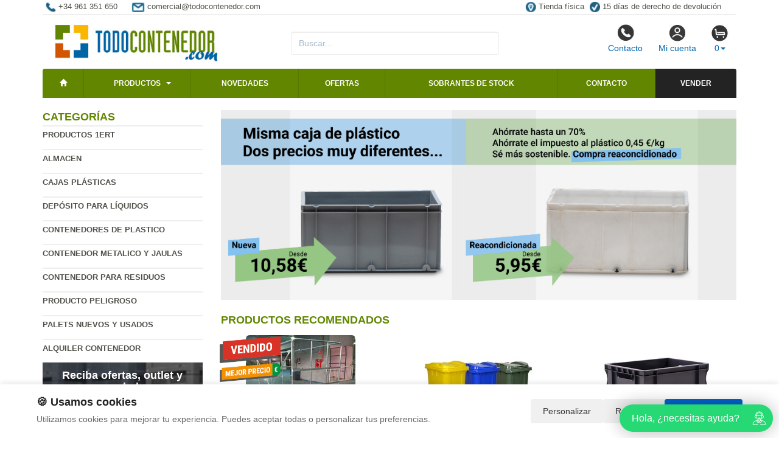

--- FILE ---
content_type: text/html; charset=UTF-8
request_url: https://www.todocontenedor.com/productos/armario-seguridad-productos-inflamables-ref30457-001.html
body_size: 9281
content:
<!DOCTYPE html>
<html lang="es">
<head>
    <title>- Caja y contenedor de</title>
    <meta name="keywords" content=", cubos basura, jaulas metalicas, plastico, residuos, cubo, bidones, cajas , ofertas, descuentos, venta, sobrantes stock">
    <meta name="description" content=" - Contenedores y cajas baratos, jaulas, cubetos, maritimo, palets  usados y nuevos, fabricados en plástico y metal.">
    <meta charset="utf-8">
    <meta http-equiv="X-UA-Compatible" content="IE=edge">
    <meta name="viewport" content="width=device-width, initial-scale=1">
        <!-- Google Tag Manager -->
<script>(function(w,d,s,l,i){w[l]=w[l]||[];w[l].push({'gtm.start':
new Date().getTime(),event:'gtm.js'});var f=d.getElementsByTagName(s)[0],
j=d.createElement(s),dl=l!='dataLayer'?'&l='+l:'';j.async=true;j.src=
'https://www.googletagmanager.com/gtm.js?id='+i+dl;f.parentNode.insertBefore(j,f);
})(window,document,'script','dataLayer','GTM-TK738FMP');</script>
<!-- End Google Tag Manager -->

<script>
  const dfLayerOptions = {
    installationId: '6f8d83b7-4f52-4462-a4b6-f430a5e7e106',
    zone: 'eu1'
  };

  (function (l, a, y, e, r, s) {
    r = l.createElement(a); r.onload = e; r.async = 1; r.src = y;
    s = l.getElementsByTagName(a)[0]; s.parentNode.insertBefore(r, s);
  })(document, 'script', 'https://cdn.doofinder.com/livelayer/1/js/loader.min.js', function () {
    doofinderLoader.load(dfLayerOptions);
  });
</script>
        <meta name="google-site-verification" content="-rMg987BUJpzJUuA7oqUuyeyRx2Ah0RwYkNJku79wA8" />
    <link rel="shortcut icon" href="/favicon.png" type="image/x-icon">
    <link rel="icon" href="/favicon.png" type="image/x-icon">
    <link href="/css/bootstrap.css" rel="stylesheet">
    <script src="//icommers.s3.eu-south-2.amazonaws.com/js/jquery2.1.3/jquery.js" type="text/javascript"></script>
</head>
<body>
<div class="container">

    
            <ul class="topvar">
    <li>
        <a href="/contacto.html">
            <img src="/images/telefono.png" alt="+34 961 351 650">
            <span>+34 961 351 650</span>
        </a>
    </li>
    <li>
        <a href="mailto:comercial@todocontenedor.com">
            <img src="/images/sobre.png" alt="Email comercial@todocontenedor.com">
            <span>comercial@todocontenedor.com</span>
        </a>
    </li>
    <li class="break"></li>
    <li>
        <a href="https://goo.gl/maps/pcvwoVMpHJJs6xTSA" target="_blank">
            <img src="/images/locator.png" alt="Tienda física">
            <span>Tienda física</span>
        </a>
    </li>
    <li>
        <a href="/cambios-y-devoluciones.html">
            <img src="/images/check.png" alt="15 días de derecho de devolución">
            <span>15 días de derecho de devolución</span>
        </a>
    </li>
</ul>
    
            <div class="row">

	<div class="col-md-4">
		<a href="/" title="todocontenedor.com">
			<img src="/images/logo.png" alt="todocontenedor.com" class="img-logo" />
			<img src="/images/logo-sm.png" alt="todocontenedor.com" class="img-logo-sm" />
		</a>
	</div>

	<div class="col-md-4">
		<div class="seatch-box">
			<input type="text" name="str" class="form-control" placeholder="Buscar...">
            <script src="https://eu1-config.doofinder.com/2.x/6dc2d2bb-828d-44f0-b771-884625546412.js" async></script>
		</div>
	</div>
	<div class="col-md-4">
		<ul class="color-buttons">
			<li><a href="/contacto.html"><img src="/images/color-phone.png">Contacto</a></li>
			<li><a href="/mi_cuenta.html"><img src="/images/color-user.png">Mi cuenta</a></li>
			<li>
				<a href="#" data-toggle="dropdown" aria-expanded="false" class="dropdown-toggle">
					<img src="/images/color-cart.png">
					<span class="productos_en_pedido">0</span><span class="caret"></span>
				</a>
				<div class="dropdown-menu text-center cesta" role="menu">
					Usted tiene <span class="productos_en_pedido">0</span>
					<span class="txtp"></span> en su cesta de compras<br><br>
					<a href="/pedido.html" class="btn btn-default">Ver pedido</a>
				</div>
			</li>
		</ul>
	</div>
</div>
<script defer src="https://widget.tochat.be/bundle.js?key=9591ebae-9027-410d-8b02-7be2aa66eef6"></script>
<div id="fb-root"></div>

<div class="wsmenucontainer clearfix">
  <div id="overlapblackbg"></div>
  <div class="wsmobileheader clearfix">
    <a id="wsnavtoggle" class="animated-arrow"><span></span></a>
  </div>
  <div class="header">
    <nav class="wsmenu pm_buttoncolor green-grdt clearfix">
      <ul class="mobile-sub wsmenu-list">
        <li><a href="/"><span class="glyphicon glyphicon-home"></span></a></li>
        <li>
          <a href="#">Productos <span class="arrow"></span></a>
          <ul class="wsmenu-submenu">
                                    <li>
              <a href="/productos/productos-1ert.html">Productos 1ERT</a>
              
            </li>
                                                <li>
              <a href="/productos/almacen.html">Almacen</a>
              <ul class="wsmenu-submenu-sub"><li><a href="/productos/escaleras-y-andamios.html" >Escaleras y andamios</a></li><li><a href="/productos/estanterias-en-kit.html" >Estanterias en kit</a></li><li><a href="/productos/taquillas-y-bancos.html" >Taquillas y bancos </a></li><li><a href="/productos/carretillas-manuales.html" >Carretillas manuales</a></li><li><a href="/productos/apiladores-y-traspaletas.html" >Apiladores y traspaletas</a></li><li><a href="/productos/carrertillas-sube-escaleras-electricas.html" >Carrertillas sube escaleras eléctricas </a></li></ul>
            </li>
                                                <li>
              <a href="/productos/cajas-plasticas.html">Cajas plásticas</a>
              <ul class="wsmenu-submenu-sub"><li><a href="/productos/cajas-de-plastico-usadas.html" >Cajas de plástico Usadas</a></li><li><a href="/productos/cajas-plegables.html" >Cajas Plegables</a></li><li><a href="/productos/cajas-tellus.html" >Cajas Tellus</a></li><li><a href="/productos/cajas-integra.html" >Cajas Integra</a></li><li><a href="/productos/cajas-euro.html" >Cajas Euro</a></li><li><a href="/productos/cajas-agricolas.html" >Cajas agricolas</a></li><li><a href="/productos/cajas-para-pesca.html" >Cajas para pesca</a></li><li><a href="/productos/cajas-para-alimentacion.html" >Cajas para alimentación</a></li><li><a href="/productos/cajas-para-piezas.html" >Cajas para piezas</a></li><li><a href="/productos/cajas-para-industria.html" >Cajas para industria</a></li><li><a href="/productos/carros-para-cajas.html" >Carros para cajas</a></li><li><a href="/productos/cajas-almacenaje.html" >Cajas Almacenaje</a></li><li><a href="/productos/sobrantes-de-stock-cajas.html" >Sobrantes de stock cajas</a></li></ul>
            </li>
                                                <li>
              <a href="/productos/deposito-para-liquidos.html">Depósito para líquidos</a>
              <ul class="wsmenu-submenu-sub"><li><a href="/productos/depositos-para-agua-lluvia.html" >Depósitos para agua lluvia</a></li><li><a href="/productos/contenedor-plegable-para-granel-ibc.html" >Contenedor plegable para granel IBC</a></li><li><a href="/productos/depositos-600-y-1000-litros.html" >Depositos 600 y 1000 Litros</a></li><li><a href="/productos/bombonas.html" >Bidones</a></li><li><a href="/productos/peligroso.html" >Peligroso</a></li><li><a href="/productos/no-peligroso.html" >No peligroso</a></li><li><a href="/productos/fosa-septica.html" >Fosa septica</a></li><li><a href="/productos/accesorio-para-barriles.html" >Accesorio para barriles</a></li></ul>
            </li>
                                                <li>
              <a href="/productos/contenedores-de-plastico.html">Contenedores de plastico</a>
              <ul class="wsmenu-submenu-sub"><li><a href="/productos/contenedor-big-box.html" >Contenedor Big box</a></li><li><a href="/productos/contenedor-plegables.html" >Contenedor plegables</a></li><li><a href="/productos/contenedor-isotermico.html" >Contenedor isotermico</a></li><li><a href="/productos/contenedor-usado.html" >Contenedor usado</a></li><li><a href="/productos/sobrantes-de-stock-contenedor.html" >Sobrantes de stock contenedor</a></li></ul>
            </li>
                                                <li>
              <a href="/productos/contenedor-metalico-y-jaulas.html">Contenedor metalico y jaulas</a>
              <ul class="wsmenu-submenu-sub"><li><a href="/productos/porta-big-bag.html" >Porta big bag</a></li><li><a href="/productos/contenedores-con-ruedas.html" >Contenedores con ruedas</a></li><li><a href="/productos/sector-construccion.html" >Sector construccion</a></li><li><a href="/productos/carro-para-industria.html" >Carro para industria</a></li><li><a href="/productos/cestas-chapa.html" >Cestas chapa</a></li><li><a href="/productos/jaulas-de-metal.html" >Jaulas de metal</a></li><li><a href="/productos/contenedor-maritimos.html" >Contenedor maritimos</a></li><li><a href="/productos/ruedas.html" >Ruedas</a></li><li><a href="/productos/contenedor-en-metal-usado.html" >Contenedor en metal usado</a></li></ul>
            </li>
                                                <li>
              <a href="/productos/contenedor-para-residuos.html">Contenedor para residuos</a>
              <ul class="wsmenu-submenu-sub"><li><a href="/productos/contenedores-para-pilas.html" >Contenedores para pilas</a></li><li><a href="/productos/basculantes.html" >Basculantes</a></li><li><a href="/productos/ecoparque.html" >Ecoparque</a></li><li><a href="/productos/selectivos-y-urbanos.html" >Selectivos y urbanos</a></li><li><a href="/productos/papelera.html" >Papelera</a></li><li><a href="/productos/papeleras-de-exterior.html" >Papeleras de  exterior</a></li><li><a href="/productos/domesticos.html" >Domesticos</a></li><li><a href="/productos/recipiente-aceite.html" >Recipiente aceite</a></li><li><a href="/productos/contenedor-basura.html" >Contenedor basura</a></li><li><a href="/productos/compostaje.html" >Compostaje</a></li></ul>
            </li>
                                                <li>
              <a href="/productos/producto-peligroso.html">Producto peligroso</a>
              <ul class="wsmenu-submenu-sub"><li><a href="/productos/absorbentes.html" >Absorbentes</a></li><li><a href="/productos/cubeto-de-metal.html" >Cubeto de metal</a></li><li><a href="/productos/cubos-de-retencion-polietileno.html" >Cubos de retencion polietileno</a></li><li><a href="/productos/almacenaje.html" >Almacenaje</a></li><li><a href="/productos/grifos.html" >Grifos</a></li><li><a href="/productos/toxico.html" >Recipientes para tóxico y peligrosos</a></li><li><a href="/productos/almacenaje-botella-de-gas.html" >Almacenaje botella de gas</a></li></ul>
            </li>
                                                <li>
              <a href="/productos/palets-nuevos-y-usados.html">Palets nuevos y usados</a>
              <ul class="wsmenu-submenu-sub"><li><a href="/productos/palet-de-plastico.html" >Palet de plastico</a></li><li><a href="/productos/palet-metalico.html" >Palet metalico</a></li><li><a href="/productos/palet-usado.html" >Palet usado</a></li><li><a href="/productos/palet-plastico-usado.html" >Palet plastico usado</a></li><li><a href="/productos/collares-de-madera-plegables-para-palets.html" >Collares de madera plegables para palets</a></li></ul>
            </li>
                                                <li>
              <a href="/productos/alquiler-contenedor.html">Alquiler contenedor</a>
              
            </li>
                                    <li class="divider"></li>
            <li><a href="/mapa_web.html">Todas las categorías</a></li>
          </ul>
        </li>
        <li><a href="/novedades.html" title="Novedades">Novedades</a></li>
        <li><a href="/ofertas.html" title="Ofertas">Ofertas</a></li>
        <li><a href="/outlet.html" title="Outlet">Sobrantes de stock</a>
        <li><a href="/contacto.html" title="Contacto">Contacto</a></li>
        <li><a href="/valoracion-y-recogida.html" style="background:#232323 !important;" title="Vender sobrantes de stock">Vender</a></li>
      </ul>
    </nav>
  </div>
</div>
    
    <div class="row">
        <div class="col-sm-3 sidebar">

            
            <h4>Categorías</h4>
            <ul class="menu-lateral">
  <li>
      <a href="/productos/productos-1ert.html">Productos 1ERT</a>
      </li>
  <li>
      <a href="/productos/almacen.html">Almacen</a>
      </li>
  <li>
      <a href="/productos/cajas-plasticas.html">Cajas plásticas</a>
      </li>
  <li>
      <a href="/productos/deposito-para-liquidos.html">Depósito para líquidos</a>
      </li>
  <li>
      <a href="/productos/contenedores-de-plastico.html">Contenedores de plastico</a>
      </li>
  <li>
      <a href="/productos/contenedor-metalico-y-jaulas.html">Contenedor metalico y jaulas</a>
      </li>
  <li>
      <a href="/productos/contenedor-para-residuos.html">Contenedor para residuos</a>
      </li>
  <li>
      <a href="/productos/producto-peligroso.html">Producto peligroso</a>
      </li>
  <li>
      <a href="/productos/palets-nuevos-y-usados.html">Palets nuevos y usados</a>
      </li>
  <li>
      <a href="/productos/alquiler-contenedor.html">Alquiler contenedor</a>
      </li>
</ul>            <script type="text/javascript">
    function enviar_alerta() {
        const $emailAlerta = $('#email_alerta');
        const $mensaje = $('#mensaje_alertas');
        const email = $emailAlerta.val().trim();

        $mensaje.html('');
        $emailAlerta.css('border-color', '#CCC');

        if (!email) {
            mostrarError($emailAlerta, $mensaje, `Por favor ingrese su email`);
            return false;
        }

        const emailRegex = /^[^\s@]+@[^\s@]+\.[^\s@]+$/;
        if (!emailRegex.test(email)) {
            // Con backticks (`) no hay problema con apóstrofes
            mostrarError($emailAlerta, $mensaje, `El email ingresado no es correcto`);
            return false;
        }

        $mensaje.css('color', '#666').html(`Procesando...`);

        $.post("/ajax.action.php", {
            type: "save_email_newsletter",
            email: email
        })
        .done(function(d) {
            if (d == 1 || d == '1') {
                $mensaje.css('color', '#0A2').html(`Su registro se ha realizado correctamente`);
            } else {
                $mensaje.css('color', '#F00').html(`Su email ya se encuentra registrado`);
            }
        })
        .fail(function() {
            $mensaje.css('color', '#F00').html(`Error de conexión. Intente nuevamente.`);
        });

        return true;
    }
    function mostrarError($input, $mensaje, texto) {
        $input.css('border-color', '#F00').focus();
        $mensaje.css('color', '#F00').html(texto);
    }
    function open_privacidad(){ window.open("/index.php?seccion=privacidad&frame=0","","width=675,height=650,top=10,left=210,scrollbars=yes");}
</script>
<div class="box-alertas">
  <h4>Reciba ofertas, outlet y novedades</h4>
  <div id="mensaje_alertas"></div>
  <div class="row">
    <div class="col-lg-12">
      <div class="input-group">
        <input type="text" name="email_alerta" id="email_alerta" class="form-control" placeholder="Email...">
        <span class="input-group-btn"><input type="button" value="Enviar" class="btn btn-primary" onclick="javascript:enviar_alerta()"></span>
      </div>
    </div>
  </div>
  <div><a href="javascript:open_privacidad()" style="font-size:10px">Consulte la política de privacidad</a></div>
</div>            <div class="nube-box">
                <h4 class="lmv_title">Los más visitados</h4>
                <div class="terms"><div class="nube-term"><a href="/productos/cajas-plasticas.html" class="n12">Cajas plásticas</a></div><div class="nube-term"><a href="/productos/contenedor-para-residuos.html" class="n12">Contenedor para residuos</a></div><div class="nube-term"><a href="/productos/contenedor-metalico-y-jaulas.html" class="n12">Contenedor metalico y jaulas</a></div><div class="nube-term"><a href="/productos/deposito-para-liquidos.html" class="n12">Depósito para líquidos</a></div><div class="nube-term"><a href="/productos/contenedores-de-plastico.html" class="n12">Contenedores de plastico</a></div><div class="nube-term"><a href="/productos/depositos-600-y-1000-litros.html" class="n12">Depositos 600 y 1000 Litros</a></div></div>
            </div>
            <ul class="check-confianza">
    <li><a href="/preguntas-frecuentes/cuales-son-las-formas-de-pago.html">Compra segura</a></li>
    <li><a href="/preguntas-frecuentes/que-plazos-de-devolucion-tengo.html">Garantía de devolución</a></li>
    <li><a href="/preguntas-frecuentes/cuanndo-llegarmi-pedido.html">Entrega inmediata</a></li>
    <li><a href="/preguntas-frecuentes/que-garantia-tienen-los-productos.html">Productos 100% garantizados</a></li>
</ul>            <a href="/preguntas_frecuentes/cuales-son-las-formas-de-pago.html"><img src="https://clientespremium.com/images/3dsecure.gif" alt="Aceptamos paypal y tarjetas de crédito"></a>
<table class="tbl-confianza">
  <tr>
    <td><a href="/preguntas_frecuentes/que-plazos-de-devoluci%C3%B3n-tengo.html"><img src="/images/bannerfaq1.png" alt="Si no queda satisfecho le devolveremos su dinero"></a></td>
    <td><a href="/preguntas_frecuentes/cuanndo-llegarmi-pedido.html"><img src="/images/bannerfaq2.png" alt="Entrega"></a></td>
  </tr>
  <tr>
    <td><a href="/preguntas_frecuentes/cuales-son-las-formas-de-pago.html"><img src="/images/bannerfaq3.png" alt="Compra segura"></a></td>
    <td><a href="/preguntas_frecuentes/que-garantia-tienen-los-productos.html"><img src="/images/bannerfaq4.png" alt="Productos 100% garantizados"></a></td>
  </tr>
</table>
<div style="margin-top:4px"><a href="https://www.paletsplastico.es/" title="paletsplastico" target="_blank"><img src="/banners_lateral/67.jpg" alt="paletsplastico" title="paletsplastico"></a></div>

<div style="margin-top:4px"><a href="https://www.topalmacen.com" title="top almacen cuadrado contenedores" target="_blank"><img src="/banners_lateral/54.jpg" alt="top almacen cuadrado contenedores" title="top almacen cuadrado contenedores"></a></div>

            <br>
        </div>
        <div class="col-sm-9">

            <br>

            <div class="cat-description">
                                                                <div class="publicidad-central"><a href="https://www.todocontenedor.com/sr/cajas-de-plastico-usadas/" title="Cajas usadas Vs Nuevas">                                        <img src="http://cdnpremium.s3.amazonaws.com/banners/16.jpg" alt="Cajas usadas Vs Nuevas" title="Cajas usadas Vs Nuevas" class="img-responsive">
                                        </a>                </div>
                                                            </div>

                                                <div class="products-block">
                                                <br>
                <h3 class="category-name">Productos Recomendados</h3>
                <ul class="row lista-productos">                    <li class="col-lg-4 col-sm-6 col-md-6 col-xs-12"><div class="item">
  <div>
    <a href="/producto/Lote_Jaula_Apilable_en_Acero_Galvanizado_Usada_180_x_120_x_160_cm/"><img src="https://icommers.s3.eu-south-2.amazonaws.com/i/164621446854345S180" alt="Lote Jaula Apilable en Acero Galvanizado Usada 180 x 120 x 160 cm" title="Lote Jaula Apilable en Acero Galvanizado Usada 180 x 120 x 160 cm" class="img-producto img-rounded" /></a>
  </div>
  <p><a href="/producto/Lote_Jaula_Apilable_en_Acero_Galvanizado_Usada_180_x_120_x_160_cm/" class="lnk-producto" title="Lote Jaula Apilable en Acero Galvanizado Usada 180 x 120 x 160 cm">Lote Jaula Apilable en Acero Galvanizado Usada 180 x 120 x 160 cm</a></p>

  <ul class="etiquetas-producto">
          <li><img src="/images/Vendido.png" alt="Vendido"></li>
          <li><img src="/images/MejorPrecio.png" alt="Mejor precio"></li>
    </ul>

  <ul class="product-pricebox">
    <li>
              <span class="a_partir_de">Precio anterior 907.50 &euro;</span>        <div>A partir de: <strong>136.13 &euro;</strong></div>
        <small>IVA incluido</small>
          </li>
        <li class="discount-box">-85%</li>
        <li>
                      <button class="btn btn-primary" id="add_737266" onclick="getVariantes('737266','iva_incluido')"><span class="glyphicon glyphicon-shopping-cart"></span> Comprar</button>
                <img src="/images/wait.gif" id="wait_737266" style="display:none" alt="Cargando" /><div id="variante_737266"></div>
          </li>
  </ul>
</div>                    </li>
                                        <li class="col-lg-4 col-sm-6 col-md-6 col-xs-12"><div class="item">
  <div>
    <a href="/producto/Contenedor_de_Basura_2_Ruedas_240_litros/"><img src="https://icommers.s3.eu-south-2.amazonaws.com/i/154029093198679S180" alt="Contenedor de Basura 2 Ruedas 240 litros" title="Contenedor de Basura 2 Ruedas 240 litros" class="img-producto img-rounded" /></a>
  </div>
  <p><a href="/producto/Contenedor_de_Basura_2_Ruedas_240_litros/" class="lnk-producto" title="Contenedor de Basura 2 Ruedas 240 litros">Contenedor de Basura 2 Ruedas 240 litros</a></p>

  <ul class="etiquetas-producto">
      </ul>

  <ul class="product-pricebox">
    <li>
              <br>        <div>A partir de: <strong>83.76 &euro;</strong></div>
        <small>IVA incluido</small>
          </li>
        <li>
                      <button class="btn btn-primary" id="add_694509" onclick="getVariantes('694509','iva_incluido')"><span class="glyphicon glyphicon-shopping-cart"></span> Comprar</button>
                <img src="/images/wait.gif" id="wait_694509" style="display:none" alt="Cargando" /><div id="variante_694509"></div>
          </li>
  </ul>
</div>                    </li>
                                        <li class="col-lg-4 col-sm-6 col-md-6 col-xs-12"><div class="item">
  <div>
    <a href="/producto/Caja_Pl%C3%A1stica_S%C3%B3lida_Eurobox_30_x_40_x_23%2C5_cm_SPK_4322/"><img src="https://icommers.s3.eu-south-2.amazonaws.com/i/163550267751795S180" alt="Caja Plástica Sólida Eurobox 30 x 40 x 23,5 cm SPK 4322" title="Caja Plástica Sólida Eurobox 30 x 40 x 23,5 cm SPK 4322" class="img-producto img-rounded" /></a>
  </div>
  <p><a href="/producto/Caja_Pl%C3%A1stica_S%C3%B3lida_Eurobox_30_x_40_x_23%2C5_cm_SPK_4322/" class="lnk-producto" title="Caja Plástica Sólida Eurobox 30 x 40 x 23,5 cm SPK 4322">Caja Plástica Sólida Eurobox 30 x 40 x 23,5 cm SPK 4322</a></p>

  <ul class="etiquetas-producto">
      </ul>

  <ul class="product-pricebox">
    <li>
              <br>        <div>A partir de: <strong>9.99 &euro;</strong></div>
        <small>IVA incluido</small>
          </li>
        <li>
                      <button class="btn btn-primary" id="add_666606" onclick="getVariantes('666606','iva_incluido')"><span class="glyphicon glyphicon-shopping-cart"></span> Comprar</button>
                <img src="/images/wait.gif" id="wait_666606" style="display:none" alt="Cargando" /><div id="variante_666606"></div>
          </li>
  </ul>
</div>                    </li>
                                        <li class="col-lg-4 col-sm-6 col-md-6 col-xs-12"><div class="item">
  <div>
    <a href="/producto/Cubeto_Retenedor_para_2_Bidones_70_x_130_x_45_cm_/"><img src="https://icommers.s3.eu-south-2.amazonaws.com/i/174954090767375S180" alt="Cubeto Retenedor para 2 Bidones 70 x 130 x 45 cm " title="Cubeto Retenedor para 2 Bidones 70 x 130 x 45 cm " class="img-producto img-rounded" /></a>
  </div>
  <p><a href="/producto/Cubeto_Retenedor_para_2_Bidones_70_x_130_x_45_cm_/" class="lnk-producto" title="Cubeto Retenedor para 2 Bidones 70 x 130 x 45 cm ">Cubeto Retenedor para 2 Bidones 70 x 130 x 45 cm </a></p>

  <ul class="etiquetas-producto">
      </ul>

  <ul class="product-pricebox">
    <li>
              <span class="a_partir_de">Precio anterior 309.66 &euro;</span>        <div>A partir de: <strong>291.08 &euro;</strong></div>
        <small>IVA incluido</small>
          </li>
        <li class="discount-box">-6%</li>
        <li>
                      <button class="btn btn-primary" id="add_752542" onclick="getVariantes('752542','iva_incluido')"><span class="glyphicon glyphicon-shopping-cart"></span> Comprar</button>
                <img src="/images/wait.gif" id="wait_752542" style="display:none" alt="Cargando" /><div id="variante_752542"></div>
          </li>
  </ul>
</div>                    </li>
                                        <li class="col-lg-4 col-sm-6 col-md-6 col-xs-12"><div class="item">
  <div>
    <a href="/producto/Contenedor_de_Basura_Carga_Trasera_770_litros/"><img src="https://icommers.s3.eu-south-2.amazonaws.com/i/149147134119479S180" alt="Contenedor de Basura Carga Trasera 770 litros" title="Contenedor de Basura Carga Trasera 770 litros" class="img-producto img-rounded" /></a>
  </div>
  <p><a href="/producto/Contenedor_de_Basura_Carga_Trasera_770_litros/" class="lnk-producto" title="Contenedor de Basura Carga Trasera 770 litros">Contenedor de Basura Carga Trasera 770 litros</a></p>

  <ul class="etiquetas-producto">
      </ul>

  <ul class="product-pricebox">
    <li>
              <span class="a_partir_de">Precio anterior 326.70 &euro;</span>        <div>A partir de: <strong>294.03 &euro;</strong></div>
        <small>IVA incluido</small>
          </li>
        <li class="discount-box">-10%</li>
        <li>
                      <button class="btn btn-primary" id="add_657603" onclick="getVariantes('657603','iva_incluido')"><span class="glyphicon glyphicon-shopping-cart"></span> Comprar</button>
                <img src="/images/wait.gif" id="wait_657603" style="display:none" alt="Cargando" /><div id="variante_657603"></div>
          </li>
  </ul>
</div>                    </li>
                                        <li class="col-lg-4 col-sm-6 col-md-6 col-xs-12"><div class="item">
  <div>
    <a href="/producto/Cubeto_de_Retenci%C3%B3n_en_PE_para_1_Bid%C3%B3n_68_x_68_x_15_cm_/"><img src="https://icommers.s3.eu-south-2.amazonaws.com/i/174954143733059S180" alt="Cubeto de Retención en PE para 1 Bidón 68 x 68 x 15 cm " title="Cubeto de Retención en PE para 1 Bidón 68 x 68 x 15 cm " class="img-producto img-rounded" /></a>
  </div>
  <p><a href="/producto/Cubeto_de_Retenci%C3%B3n_en_PE_para_1_Bid%C3%B3n_68_x_68_x_15_cm_/" class="lnk-producto" title="Cubeto de Retención en PE para 1 Bidón 68 x 68 x 15 cm ">Cubeto de Retención en PE para 1 Bidón 68 x 68 x 15 cm </a></p>

  <ul class="etiquetas-producto">
      <li><img src="/images/MejorPrecio.png" alt="Mejor precio"></li>
    </ul>

  <ul class="product-pricebox">
    <li>
              <span class="a_partir_de">Precio anterior 135.52 &euro;</span>        <div>A partir de: <strong>90.80 &euro;</strong></div>
        <small>IVA incluido</small>
          </li>
        <li class="discount-box">-33%</li>
        <li>
                      <button class="btn btn-primary" id="add_752545" onclick="getVariantes('752545','iva_incluido')"><span class="glyphicon glyphicon-shopping-cart"></span> Comprar</button>
                <img src="/images/wait.gif" id="wait_752545" style="display:none" alt="Cargando" /><div id="variante_752545"></div>
          </li>
  </ul>
</div>                    </li>
                                        <li class="col-lg-4 col-sm-6 col-md-6 col-xs-12"><div class="item">
  <div>
    <a href="/producto/Jaula_Usada_Apilable_B2_de_Metal_Sobre_Palet_120_x_120_x_165_cm/"><img src="https://icommers.s3.eu-south-2.amazonaws.com/i/164621497536969S180" alt="Jaula Usada Apilable B2 de Metal Sobre Palet 120 x 120 x 165 cm" title="Jaula Usada Apilable B2 de Metal Sobre Palet 120 x 120 x 165 cm" class="img-producto img-rounded" /></a>
  </div>
  <p><a href="/producto/Jaula_Usada_Apilable_B2_de_Metal_Sobre_Palet_120_x_120_x_165_cm/" class="lnk-producto" title="Jaula Usada Apilable B2 de Metal Sobre Palet 120 x 120 x 165 cm">Jaula Usada Apilable B2 de Metal Sobre Palet 120 x 120 x 165 cm</a></p>

  <ul class="etiquetas-producto">
      </ul>

  <ul class="product-pricebox">
    <li>
              <span class="a_partir_de">Precio anterior 592.90 &euro;</span>        <div>A partir de: <strong>118.58 &euro;</strong></div>
        <small>IVA incluido</small>
          </li>
        <li class="discount-box">-80%</li>
        <li>
                      <button class="btn btn-primary" id="add_737268" onclick="getVariantes('737268','iva_incluido')"><span class="glyphicon glyphicon-shopping-cart"></span> Comprar</button>
                <img src="/images/wait.gif" id="wait_737268" style="display:none" alt="Cargando" /><div id="variante_737268"></div>
          </li>
  </ul>
</div>                    </li>
                                        <li class="col-lg-4 col-sm-6 col-md-6 col-xs-12"><div class="item">
  <div>
    <a href="/producto/Bidones_Cierre_Fleje_220_Litros/"><img src="https://icommers.s3.eu-south-2.amazonaws.com/i/164923174688608S180" alt="Bidones Cierre Fleje  220 Litros" title="Bidones Cierre Fleje  220 Litros" class="img-producto img-rounded" /></a>
  </div>
  <p><a href="/producto/Bidones_Cierre_Fleje_220_Litros/" class="lnk-producto" title="Bidones Cierre Fleje  220 Litros">Bidones Cierre Fleje  220 Litros</a></p>

  <ul class="etiquetas-producto">
      </ul>

  <ul class="product-pricebox">
    <li>
              <br>        <div>A partir de: <strong>57.28 &euro;</strong></div>
        <small>IVA incluido</small>
          </li>
        <li>
                      <button class="btn btn-primary" id="add_115278" onclick="getVariantes('115278','iva_incluido')"><span class="glyphicon glyphicon-shopping-cart"></span> Comprar</button>
                <img src="/images/wait.gif" id="wait_115278" style="display:none" alt="Cargando" /><div id="variante_115278"></div>
          </li>
  </ul>
</div>                    </li>
                                        <li class="col-lg-4 col-sm-6 col-md-6 col-xs-12"><div class="item">
  <div>
    <a href="/producto/Contenedor_Big_Box_4_Pies_Cerrado_100_x_120_x_76_cm/"><img src="https://icommers.s3.eu-south-2.amazonaws.com/i/157555165997721S180" alt="Contenedor Big Box 4 Pies Cerrado 100 x 120 x 76 cm" title="Contenedor Big Box 4 Pies Cerrado 100 x 120 x 76 cm" class="img-producto img-rounded" /></a>
  </div>
  <p><a href="/producto/Contenedor_Big_Box_4_Pies_Cerrado_100_x_120_x_76_cm/" class="lnk-producto" title="Contenedor Big Box 4 Pies Cerrado 100 x 120 x 76 cm">Contenedor Big Box 4 Pies Cerrado 100 x 120 x 76 cm</a></p>

  <ul class="etiquetas-producto">
      </ul>

  <ul class="product-pricebox">
    <li>
              <span class="a_partir_de">Precio anterior 145.08 &euro;</span>        <div>A partir de: <strong>137.83 &euro;</strong></div>
        <small>IVA incluido</small>
          </li>
        <li class="discount-box">-5%</li>
        <li>
                      <button class="btn btn-primary" id="add_717498" onclick="getVariantes('717498','iva_incluido')"><span class="glyphicon glyphicon-shopping-cart"></span> Comprar</button>
                <img src="/images/wait.gif" id="wait_717498" style="display:none" alt="Cargando" /><div id="variante_717498"></div>
          </li>
  </ul>
</div>                    </li>
                                    </ul>
                                
                                                <h3 class="category-name">Ofertas</h3>
                <ul class="row lista-productos">                    <li class="col-lg-4 col-sm-6 col-md-6 col-xs-12"><div class="item">
  <div>
    <a href="/producto/Semi_Palet_Pl%C3%A1stico_Encajable_Ultraligero_con_6_Pies_Ref.PG220_/"><img src="https://icommers.s3.eu-south-2.amazonaws.com/i/172976929136843S180" alt="Semi Palet Plástico Encajable Ultraligero con 6 Pies Ref.PG220      " title="Semi Palet Plástico Encajable Ultraligero con 6 Pies Ref.PG220      " class="img-producto img-rounded" /></a>
  </div>
  <p><a href="/producto/Semi_Palet_Pl%C3%A1stico_Encajable_Ultraligero_con_6_Pies_Ref.PG220_/" class="lnk-producto" title="Semi Palet Plástico Encajable Ultraligero con 6 Pies Ref.PG220      ">Semi Palet Plástico Encajable Ultraligero con 6 Pies Ref.PG220      </a></p>

  <ul class="etiquetas-producto">
      <li><img src="/images/MejorPrecio.png" alt="Mejor precio"></li>
    </ul>

  <ul class="product-pricebox">
    <li>
              <span class="a_partir_de">Precio anterior 9.08 &euro;</span>        <div>A partir de: <strong>7.99 &euro;</strong></div>
        <small>IVA incluido</small>
          </li>
        <li class="discount-box">-12%</li>
        <li>
                      <button class="btn btn-primary" id="add_740501" onclick="getVariantes('740501','iva_incluido')"><span class="glyphicon glyphicon-shopping-cart"></span> Comprar</button>
                <img src="/images/wait.gif" id="wait_740501" style="display:none" alt="Cargando" /><div id="variante_740501"></div>
          </li>
  </ul>
</div>                    </li>
                                        <li class="col-lg-4 col-sm-6 col-md-6 col-xs-12"><div class="item">
  <div>
    <a href="/producto/Cuarto_de_Palet_Encajable_Ligero_4_Pies_40_x_60_x_13.5_cm_/"><img src="https://icommers.s3.eu-south-2.amazonaws.com/i/17612086565045S180" alt="Cuarto de Palet Encajable Ligero 4 Pies 40 x 60 x 13.5 cm " title="Cuarto de Palet Encajable Ligero 4 Pies 40 x 60 x 13.5 cm " class="img-producto img-rounded" /></a>
  </div>
  <p><a href="/producto/Cuarto_de_Palet_Encajable_Ligero_4_Pies_40_x_60_x_13.5_cm_/" class="lnk-producto" title="Cuarto de Palet Encajable Ligero 4 Pies 40 x 60 x 13.5 cm ">Cuarto de Palet Encajable Ligero 4 Pies 40 x 60 x 13.5 cm </a></p>

  <ul class="etiquetas-producto">
      <li><img src="/images/MejorPrecio.png" alt="Mejor precio"></li>
    </ul>

  <ul class="product-pricebox">
    <li>
              <span class="a_partir_de">Precio anterior 9.51 &euro;</span>        <div>A partir de: <strong>7.80 &euro;</strong></div>
        <small>IVA incluido</small>
          </li>
        <li class="discount-box">-18%</li>
        <li>
                      <button class="btn btn-primary" id="add_751828" onclick="getVariantes('751828','iva_incluido')"><span class="glyphicon glyphicon-shopping-cart"></span> Comprar</button>
                <img src="/images/wait.gif" id="wait_751828" style="display:none" alt="Cargando" /><div id="variante_751828"></div>
          </li>
  </ul>
</div>                    </li>
                                        <li class="col-lg-4 col-sm-6 col-md-6 col-xs-12"><div class="item">
  <div>
    <a href="/producto/Contenedor_de_Basura_Verde_120_litros_con_Pedal_Met%C3%A1lico/"><img src="https://icommers.s3.eu-south-2.amazonaws.com/i/176901506523902S180" alt="Contenedor de Basura Verde 120 litros con Pedal Metálico" title="Contenedor de Basura Verde 120 litros con Pedal Metálico" class="img-producto img-rounded" /></a>
  </div>
  <p><a href="/producto/Contenedor_de_Basura_Verde_120_litros_con_Pedal_Met%C3%A1lico/" class="lnk-producto" title="Contenedor de Basura Verde 120 litros con Pedal Metálico">Contenedor de Basura Verde 120 litros con Pedal Metálico</a></p>

  <ul class="etiquetas-producto">
      </ul>

  <ul class="product-pricebox">
    <li>
              <span class="a_partir_de">Precio anterior 96.80 &euro;</span>        <div>A partir de: <strong>68.73 &euro;</strong></div>
        <small>IVA incluido</small>
          </li>
        <li class="discount-box">-29%</li>
        <li>
                      <button class="btn btn-primary" id="add_755611" onclick="getVariantes('755611','iva_incluido')"><span class="glyphicon glyphicon-shopping-cart"></span> Comprar</button>
                <img src="/images/wait.gif" id="wait_755611" style="display:none" alt="Cargando" /><div id="variante_755611"></div>
          </li>
  </ul>
</div>                    </li>
                                        <li class="col-lg-4 col-sm-6 col-md-6 col-xs-12"><div class="item">
  <div>
    <a href="/producto/Lote_100_Palets_de_Pl%C3%A1stico_80x120_Usados_Rejillados_Cerrados_/"><img src="https://icommers.s3.eu-south-2.amazonaws.com/i/171558739424739S180" alt="Lote 100 Palets de Plástico 80x120 Usados Rejillados Cerrados " title="Lote 100 Palets de Plástico 80x120 Usados Rejillados Cerrados " class="img-producto img-rounded" /></a>
  </div>
  <p><a href="/producto/Lote_100_Palets_de_Pl%C3%A1stico_80x120_Usados_Rejillados_Cerrados_/" class="lnk-producto" title="Lote 100 Palets de Plástico 80x120 Usados Rejillados Cerrados ">Lote 100 Palets de Plástico 80x120 Usados Rejillados Cerrados </a></p>

  <ul class="etiquetas-producto">
      <li><img src="/images/MejorPrecio.png" alt="Mejor precio"></li>
    </ul>

  <ul class="product-pricebox">
    <li>
              <span class="a_partir_de">Precio anterior 17.06 &euro;</span>        <div>A partir de: <strong>7.17 &euro;</strong></div>
        <small>IVA incluido</small>
          </li>
        <li class="discount-box">-58%</li>
        <li>
                      <button class="btn btn-primary" id="add_750909" onclick="getVariantes('750909','iva_incluido')"><span class="glyphicon glyphicon-shopping-cart"></span> Comprar</button>
                <img src="/images/wait.gif" id="wait_750909" style="display:none" alt="Cargando" /><div id="variante_750909"></div>
          </li>
  </ul>
</div>                    </li>
                                        <li class="col-lg-4 col-sm-6 col-md-6 col-xs-12"><div class="item">
  <div>
    <a href="/producto/Lote_de_1000_Palets_Superficie_Lisa_60_x_80_cm_Usados_/"><img src="https://icommers.s3.eu-south-2.amazonaws.com/i/175379949398919S180" alt="Lote de 1000 Palets Superficie Lisa 60 x 80 cm Usados " title="Lote de 1000 Palets Superficie Lisa 60 x 80 cm Usados " class="img-producto img-rounded" /></a>
  </div>
  <p><a href="/producto/Lote_de_1000_Palets_Superficie_Lisa_60_x_80_cm_Usados_/" class="lnk-producto" title="Lote de 1000 Palets Superficie Lisa 60 x 80 cm Usados ">Lote de 1000 Palets Superficie Lisa 60 x 80 cm Usados </a></p>

  <ul class="etiquetas-producto">
      <li><img src="/images/MejorPrecio.png" alt="Mejor precio"></li>
    </ul>

  <ul class="product-pricebox">
    <li>
              <span class="a_partir_de">Precio anterior 26.09 &euro;</span>        <div>A partir de: <strong>8.35 &euro;</strong></div>
        <small>IVA incluido</small>
          </li>
        <li class="discount-box">-68%</li>
        <li>
                      <button class="btn btn-primary" id="add_754914" onclick="getVariantes('754914','iva_incluido')"><span class="glyphicon glyphicon-shopping-cart"></span> Comprar</button>
                <img src="/images/wait.gif" id="wait_754914" style="display:none" alt="Cargando" /><div id="variante_754914"></div>
          </li>
  </ul>
</div>                    </li>
                                        <li class="col-lg-4 col-sm-6 col-md-6 col-xs-12"><div class="item">
  <div>
    <a href="/producto/Lote_de_Palets_de_Pl%C3%A1stico_Encajables_40x60cm_Usados/"><img src="https://icommers.s3.eu-south-2.amazonaws.com/i/176346336278282S180" alt="Lote de Palets de Plástico Encajables 40x60cm Usados" title="Lote de Palets de Plástico Encajables 40x60cm Usados" class="img-producto img-rounded" /></a>
  </div>
  <p><a href="/producto/Lote_de_Palets_de_Pl%C3%A1stico_Encajables_40x60cm_Usados/" class="lnk-producto" title="Lote de Palets de Plástico Encajables 40x60cm Usados">Lote de Palets de Plástico Encajables 40x60cm Usados</a></p>

  <ul class="etiquetas-producto">
      <li><img src="/images/MejorPrecio.png" alt="Mejor precio"></li>
    </ul>

  <ul class="product-pricebox">
    <li>
              <span class="a_partir_de">Precio anterior 11.97 &euro;</span>        <div>A partir de: <strong>4.79 &euro;</strong></div>
        <small>IVA incluido</small>
          </li>
        <li class="discount-box">-60%</li>
        <li>
                      <button class="btn btn-primary" id="add_756386" onclick="getVariantes('756386','iva_incluido')"><span class="glyphicon glyphicon-shopping-cart"></span> Comprar</button>
                <img src="/images/wait.gif" id="wait_756386" style="display:none" alt="Cargando" /><div id="variante_756386"></div>
          </li>
  </ul>
</div>                    </li>
                                        <li class="col-lg-4 col-sm-6 col-md-6 col-xs-12"><div class="item">
  <div>
    <a href="/producto/Caja_de_Pl%C3%A1stico_Plegable_Gris_40_x_60_x_22_cm_Ref.PFV6422/"><img src="https://icommers.s3.eu-south-2.amazonaws.com/i/176103660415652S180" alt="Caja de Plástico Plegable Gris 40 x 60 x 22 cm Ref.PFV6422" title="Caja de Plástico Plegable Gris 40 x 60 x 22 cm Ref.PFV6422" class="img-producto img-rounded" /></a>
  </div>
  <p><a href="/producto/Caja_de_Pl%C3%A1stico_Plegable_Gris_40_x_60_x_22_cm_Ref.PFV6422/" class="lnk-producto" title="Caja de Plástico Plegable Gris 40 x 60 x 22 cm Ref.PFV6422">Caja de Plástico Plegable Gris 40 x 60 x 22 cm Ref.PFV6422</a></p>

  <ul class="etiquetas-producto">
      <li><img src="/images/MejorPrecio.png" alt="Mejor precio"></li>
    </ul>

  <ul class="product-pricebox">
    <li>
              <span class="a_partir_de">Precio anterior 13.53 &euro;</span>        <div>A partir de: <strong>11.50 &euro;</strong></div>
        <small>IVA incluido</small>
          </li>
        <li class="discount-box">-15%</li>
        <li>
                      <button class="btn btn-primary" id="add_734167" onclick="getVariantes('734167','iva_incluido')"><span class="glyphicon glyphicon-shopping-cart"></span> Comprar</button>
                <img src="/images/wait.gif" id="wait_734167" style="display:none" alt="Cargando" /><div id="variante_734167"></div>
          </li>
  </ul>
</div>                    </li>
                                        <li class="col-lg-4 col-sm-6 col-md-6 col-xs-12"><div class="item">
  <div>
    <a href="/producto/Lote_100_Contendores_Box_Tarpack_Plegables_Usados_80x120x120cm_/"><img src="https://icommers.s3.eu-south-2.amazonaws.com/i/176052789686618S180" alt="Lote 100 Contendores Box Tarpack Plegables Usados 80x120x120cm " title="Lote 100 Contendores Box Tarpack Plegables Usados 80x120x120cm " class="img-producto img-rounded" /></a>
  </div>
  <p><a href="/producto/Lote_100_Contendores_Box_Tarpack_Plegables_Usados_80x120x120cm_/" class="lnk-producto" title="Lote 100 Contendores Box Tarpack Plegables Usados 80x120x120cm ">Lote 100 Contendores Box Tarpack Plegables Usados 80x120x120cm </a></p>

  <ul class="etiquetas-producto">
      <li><img src="/images/MejorPrecio.png" alt="Mejor precio"></li>
    </ul>

  <ul class="product-pricebox">
    <li>
              <span class="a_partir_de">Precio anterior 145.20 &euro;</span>        <div>A partir de: <strong>84.22 &euro;</strong></div>
        <small>IVA incluido</small>
          </li>
        <li class="discount-box">-42%</li>
        <li>
                      <button class="btn btn-primary" id="add_756027" onclick="getVariantes('756027','iva_incluido')"><span class="glyphicon glyphicon-shopping-cart"></span> Comprar</button>
                <img src="/images/wait.gif" id="wait_756027" style="display:none" alt="Cargando" /><div id="variante_756027"></div>
          </li>
  </ul>
</div>                    </li>
                                        <li class="col-lg-4 col-sm-6 col-md-6 col-xs-12"><div class="item">
  <div>
    <a href="/producto/Lote_de_118_Cajas_Pl%C3%A1sticas_Plegables_Usadas_30_x_40_x_23%2C5_cm/"><img src="https://icommers.s3.eu-south-2.amazonaws.com/i/175568398851549S180" alt="Lote de 118 Cajas Plásticas Plegables Usadas 30 x 40 x 23,5 cm" title="Lote de 118 Cajas Plásticas Plegables Usadas 30 x 40 x 23,5 cm" class="img-producto img-rounded" /></a>
  </div>
  <p><a href="/producto/Lote_de_118_Cajas_Pl%C3%A1sticas_Plegables_Usadas_30_x_40_x_23%2C5_cm/" class="lnk-producto" title="Lote de 118 Cajas Plásticas Plegables Usadas 30 x 40 x 23,5 cm">Lote de 118 Cajas Plásticas Plegables Usadas 30 x 40 x 23,5 cm</a></p>

  <ul class="etiquetas-producto">
      <li><img src="/images/MejorPrecio.png" alt="Mejor precio"></li>
    </ul>

  <ul class="product-pricebox">
    <li>
              <span class="a_partir_de">Precio anterior 10.77 &euro;</span>        <div>A partir de: <strong>6.57 &euro;</strong></div>
        <small>IVA incluido</small>
          </li>
        <li class="discount-box">-39%</li>
        <li>
                      <button class="btn btn-primary" id="add_755429" onclick="getVariantes('755429','iva_incluido')"><span class="glyphicon glyphicon-shopping-cart"></span> Comprar</button>
                <img src="/images/wait.gif" id="wait_755429" style="display:none" alt="Cargando" /><div id="variante_755429"></div>
          </li>
  </ul>
</div>                    </li>
                                    </ul>
                                
                            </div>
            <br>
                        <h1 style="font-size: 26px;">Venta de contenedores, cajas de plástico y metal para almacenamiento industrial</h1>

<p>En Todo Contenedor, nos especializamos en la venta de contenedores de plástico y metal, cajas industriales, bidones, jaulas metálicas, cubetas de retención, depósitos para líquidos y palets. Disponemos de una amplia variedad de productos nuevos y usados, diseñados para industrias, empresas de logística, construcción y gestión de residuos que requieren soluciones de almacenamiento y transporte profesionales.</p>

<h2 style="font-size: 22px;">¿Por qué elegir Todo Contenedor?</h2>

<h3 style="font-size: 18px;">Amplia selección de contenedores y cajas industriales</h3>

<p>Ofrecemos una vasta gama de más de 6000 artículos: contenedores marítimos, contenedores de plástico y metal, cajas apilables y plegables, jaulas metálicas, bidones industriales, depósitos para líquidos, cubetas de retención, palets de plástico y madera, así como soluciones para gestión de residuos y almacenamiento de productos peligrosos. También disponemos de servicio de alquiler de contenedores.</p>

<h3 style="font-size: 18px;">Productos de alta calidad</h3>

<p>Todos nuestros contenedores, cajas y equipamiento industrial están fabricados con materiales de calidad superior, diseñados para resistir cargas pesadas, condiciones exigentes y uso intensivo. Tanto nuestro material nuevo como el usado garantiza resistencia, durabilidad y seguridad en ambientes industriales, logísticos y de construcción.</p>

<h3 style="font-size: 18px;">Precios competitivos</h3>

<p>Ofrecemos precios muy competitivos en todos nuestros contenedores, cajas de plástico, jaulas metálicas, bidones y equipamiento industrial, tanto nuevos como de segunda mano. Encontrarás soluciones económicas en nuestra sección de liquidación y sobrantes, sin comprometer la calidad del material industrial.</p>

<h3 style="font-size: 18px;">Excelente servicio al cliente</h3>

<p>Nos comprometemos a proporcionar un servicio al cliente excepcional, asesorándote en la elección de los mejores contenedores y soluciones de almacenamiento según los requisitos específicos de tu industria o negocio. Disponemos de almacenes en Valencia con más de 7800m² y una red de más de 200 colaboradores para distribución en toda España.</p>
                    </div>
    </div>
    <div class="row pie">
  <div class="col-xs-6">
    <div class="row">
      <div class="col-lg-4 col-sm-6 col-md-6 col-xs-12">
        <a href="/legal.html" class="">Política de privacidad</a><br>
        <a href="/condiciones.html" class="">Condiciones de uso</a><br>
        <a href="/cambios-y-devoluciones.html">Cambios y devoluciones</a><br>
        <a href="/contacto.html">Contacto</a><br>
        <a href="/quienes_somos.html">Quienes somos</a>
      </div>
      <div class="col-lg-4 col-sm-6 col-md-6 col-xs-12">
        <a href="/mapa_web.html">Mapa web</a><br>
        <a href="/preguntas_frecuentes.html">Preguntas frecuentes</a><br>
        <a href="/login.html">Ingresa a tu cuenta</a>
      </div>
    </div>
  </div>
  <div class="col-xs-6">
    <div class="row">
      <div class="col-lg-4 col-sm-6 col-md-6 col-xs-12">
        <a href="https://www.todocajas.com" target="_blank">Cajas</a><br>
        <a href="https://www.estanteriaskit.com" target="_blank">Estanterías</a><br>
        <a href="https://www.topalmacen.com" target="_blank">Manutención</a><br>
        <a href="https://www.residuos.com" target="_blank">Gestión de residuos</a>
      </div>
      <div class="col-lg-4 col-sm-6 col-md-6 col-xs-12">
        <a href="https://www.mantenipal.com" target="_blank">Palets</a><br>
        <a href="https://www.todocontenedores.com" target="_blank">Contenedores</a><br>
        <a href="https://www.sobrantesdestocks.com" target="_blank">Liquidación y sobrantes</a><br>
        <a href="https://www.lotesdenavidad.com" target="_blank">Lotes de navidad</a><br>
      </div>
      <div class="col-lg-4 col-sm-6 col-md-6 col-xs-12">
        <a href="https://www.deportesup.com" target="_blank">Deportes</a><br>
        <a href="https://www.nadadores.com" target="_blank">Artículos de natación</a><br>
        <a href="https://www.paletsplastico.es" title="Palets de plástico" target="_blank">Palets de plástico</a>
      </div>
    </div>
  </div>
</div>
<div class="row copy">&copy; todocontenedor.com - Todos los derechos reservados</div>

</div>

<link href="/css/s.css" rel="stylesheet">
<link href="//use.fontawesome.com/releases/v5.7.2/css/all.css" rel="stylesheet">
<script src="//icommers.s3.eu-south-2.amazonaws.com/js/bootstrap3.3.4/js/bootstrap.min.js" type="text/javascript"></script>
<script src="/js/cesta.js" type="text/javascript"></script>
<script src="//icommers.s3.eu-south-2.amazonaws.com/js/webslidemenu.js" type="text/javascript"></script>
<script type="text/javascript">
    $(function () {
        if (($(window).width() < 481)) {
            $("#user-area").removeClass('pull-right').css({'margin': '4px 0 0 0'});
        }
        ;
        update_cart();
    });
</script>
</body>
</html>

--- FILE ---
content_type: text/html; charset=UTF-8
request_url: https://www.todocontenedor.com/ajax.action.php?type=getCantidadItemsPedido&_=1769259470467
body_size: 51
content:
{"cantidad_items":0}

--- FILE ---
content_type: application/javascript
request_url: https://icommers.s3.eu-south-2.amazonaws.com/js/webslidemenu.js
body_size: 1775
content:
/* global $ */
/* global document */

(function() {
  'use strict';

  document.addEventListener("touchstart", function() {}, false);
  $(function() {
    $('#wsnavtoggle').on('click', function() {
      $('.wsmenucontainer').toggleClass('wsoffcanvasopener');
      return false;
    });
    $('#overlapblackbg').on('click', function() {
      $('.wsmenucontainer').removeClass('wsoffcanvasopener');
      return false;
    });
    $('.wsmenu-list> li').has('.wsmenu-submenu').prepend('<span class="wsmenu-click"><i class="wsmenu-arrow fa fa-angle-down"></i></span>');
    $('.wsmenu-list > li').has('.megamenu').prepend('<span class="wsmenu-click"><i class="wsmenu-arrow fa fa-angle-down"></i></span>');
    $('.wsmenu-click').on('click', function() {
      $(this).toggleClass('ws-activearrow').parent().siblings().children().removeClass('ws-activearrow');
      $(".wsmenu-submenu, .megamenu").not($(this).siblings('.wsmenu-submenu, .megamenu')).slideUp('slow');
      $(this).siblings('.wsmenu-submenu').slideToggle('slow');
      $(this).siblings('.megamenu').slideToggle('slow');
      return false;
    });
    $('.wsmenu-list > li > ul > li').has('.wsmenu-submenu-sub').prepend('<span class="wsmenu-click02"><i class="wsmenu-arrow fa fa-angle-down"></i></span>');
    $('.wsmenu-list > li > ul > li > ul > li').has('.wsmenu-submenu-sub-sub').prepend('<span class="wsmenu-click02"><i class="wsmenu-arrow fa fa-angle-down"></i></span>');
    $('.wsmenu-click02').on('click', function() {
      $(this).children('.wsmenu-arrow').toggleClass('wsmenu-rotate');
      $(this).siblings('.wsmenu-submenu-sub').slideToggle('slow');
      $(this).siblings('.wsmenu-submenu-sub-sub').slideToggle('slow');
      return false;
    });
  });
}());